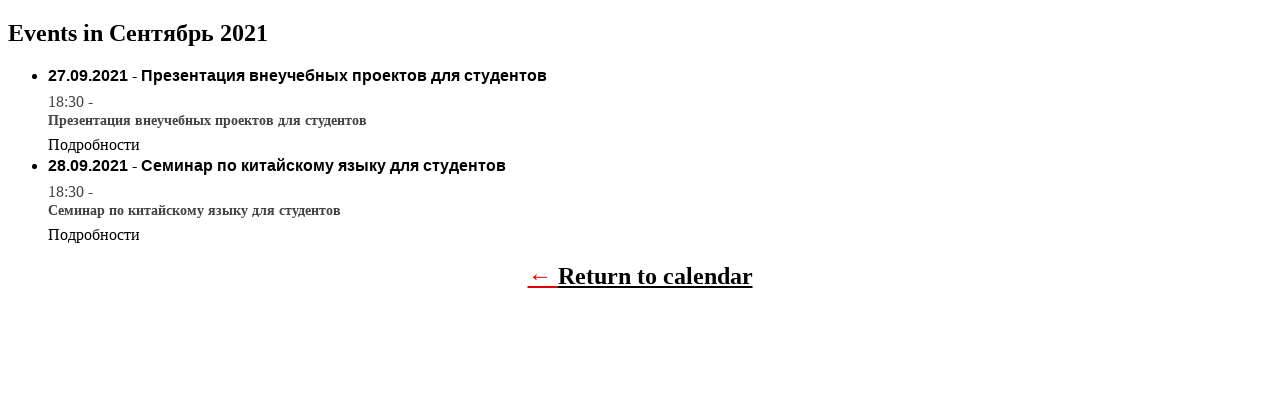

--- FILE ---
content_type: text/html; charset=UTF-8
request_url: https://audit.msu.ru/?q=/digital-reception/&time=month&format=list&yr=2021&month=09&dy=1&cid=mc-print-view&href=https%3A%2F%2Faudit.msu.ru%2Fevents-calendar%2F
body_size: 1383
content:
<!DOCTYPE html>
<html dir="ltr" lang="ru-RU">
<!--<![endif]-->
<head>
<meta charset="UTF-8" />
<meta name="viewport" content="width=device-width" />
<title>Высшая школа государственного аудита - Календарь: Просмотр Печати</title>
<meta name="generator" content="My Calendar for WordPress" />
<meta name="robots" content="noindex,nofollow" />
<!-- Copy mc-print.css to your theme directory if you wish to replace the default print styles -->
<link rel="stylesheet" href="https://audit.msu.ru/wp-content/plugins/my-calendar/css/mc-print.css" type="text/css" media="screen,print" />
</head>
<body>
<div id="mc-print-view" class="mc-main mcjs listjs gridjs minijs ajaxjs list month mc-print-view" aria-live='assertive' aria-atomic='true' aria-relevant='additions'><h2 class="heading my-calendar-month">Events in Сентябрь 2021 
</h2>
<ul id='list-mc-print-view' class='mc-list'><li id='list-2021-09-27'  class='mc-events   past-day past-date has-events author2 mcat_mcat_general odd'><strong class="event-date"><button type="button" class="mc-text-button">27.09.2021</button> - <button type="button" class="mc-text-button"><span class='mc-list-details select-event'>Презентация внеучебных проектов для студентов</span></button></strong><div id='mc_list_27_469-list' class='mc-mc_list_469 list-event mc_mc_general past-event vevent mc_rel_mcat1'>
<span class="summary"><span class="summary screen-reader-text">Презентация внеучебных проектов для студентов</span></span><div id='mc_list_27_469-list-details' class='details no-image' role='alert' aria-labelledby='mc_469-title' itemscope itemtype='http://schema.org/Event'>
<meta itemprop='name' content='Презентация внеучебных проектов для студентов' /><span class="event-time dtstart value-title" title="2021-09-27T18:30:00">18:30<span class="time-separator"> - </span></span>

<h3 class="event-title">Презентация внеучебных проектов для студентов</h3>

<div class="sub-details">

<p><a href="http://audit.msu.ru/events-calendar?q=/digital-reception/&cid=mc-print-view&href=https://audit.msu.ru/events-calendar/&mc_id=469" class="event-link external">Подробности</a></p>
</div>
</div><!--end .details--></div></li><li id='list-2021-09-28'  class='mc-events   past-day past-date has-events author2 mcat_mcat_general even'><strong class="event-date"><button type="button" class="mc-text-button">28.09.2021</button> - <button type="button" class="mc-text-button"><span class='mc-list-details select-event'>Семинар по китайскому языку для студентов</span></button></strong><div id='mc_list_28_467-list' class='mc-mc_list_467 list-event mc_mc_general past-event vevent mc_rel_mcat1'>
<span class="summary"><span class="summary screen-reader-text">Семинар по китайскому языку для студентов</span></span><div id='mc_list_28_467-list-details' class='details no-image' role='alert' aria-labelledby='mc_467-title' itemscope itemtype='http://schema.org/Event'>
<meta itemprop='name' content='Семинар по китайскому языку для студентов' /><span class="event-time dtstart value-title" title="2021-09-28T18:30:00">18:30<span class="time-separator"> - </span></span>

<h3 class="event-title">Семинар по китайскому языку для студентов</h3>

<div class="sub-details">

<p><a href="http://audit.msu.ru/events-calendar?q=/digital-reception/&cid=mc-print-view&href=https://audit.msu.ru/events-calendar/&mc_id=467" class="event-link external">Подробности</a></p>
</div>
</div><!--end .details--></div></li>
</ul>
</div><p class='return'>&larr; <a href='https://audit.msu.ru/events-calendar/?q=/digital-reception/&time=month&format=list&yr=2021&month=09&dy=1'>Return to calendar</a></p>
</body>
</html>